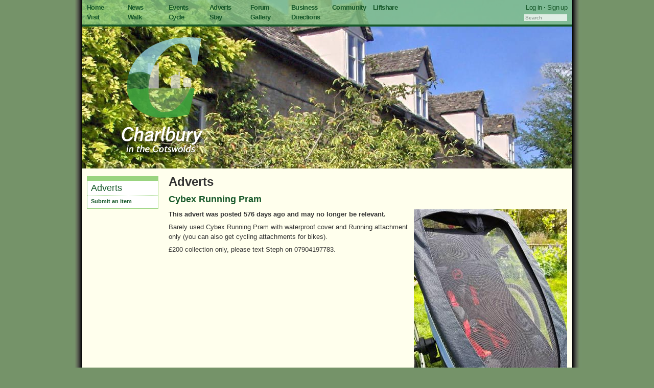

--- FILE ---
content_type: text/html; charset=utf-8
request_url: https://www.charlbury.info/adverts/34536
body_size: 1954
content:
<!DOCTYPE html>
<html>
<head>
<meta charset="UTF-8">
<title>Cybex Running Pram | charlbury.info</title>
<link rel="stylesheet" href="/css/print.css" media="print" /> 
<script type="text/javascript" src="/scripts/sitewide.js"></script>
<meta name="robots" content="noindex" >

<link rel="stylesheet" href="/css/reset.css?1722241881" /><link rel="stylesheet" href="/css/960_12_col.css?1722241881" /><link rel="stylesheet" href="/css/charlbury.css?1733307296" /><link rel="stylesheet" href="/css/lightbox.css?1722241881" />


<script type="text/javascript" src="/scripts/jquery/jquery.js?1722241882"></script><script type="text/javascript" src="/scripts/gallery/prototype.js?1722241882"></script><script type="text/javascript" src="/scripts/gallery/scriptaculous.js?load=effects"></script><script type="text/javascript" src="/scripts/gallery/lightbox.js?1722241882"></script>

<script type="text/javascript">
	function doOnload() {
		
		
	}
	function startWym() {
		wymeditorInitialise(false, true);
	}
</script>

</head>

<body  onload="doOnload()" >

<div id="background">

<!-- Navigation bar and heading pic -->

<div id="header" class="container_12 ">
  <div id="navbar" class="grid_12">
	  <div class="grid_8 alpha">
		<div class="grid_1 alpha"><a href="/">Home</a></div>
		<div class="grid_1"><a href="/news">News</a></div>
		<div class="grid_1"><a href="/events">Events</a></div>
		<div class="grid_1"><a href="/adverts">Adverts</a></div>
		<div class="grid_1"><a href="/forum">Forum</a></div>
		<div class="grid_1"><a href="/business">Business</a></div>
		<div class="grid_1" style='width:70px;margin-right:0px'><a href="/community">Community</a></div>
		<div class="grid_1 omega"><a href="/ride">Liftshare</a></div>
	  </div>
	
	  <div class="grid_4 omega" id="login">
			<a href='/user/login'>Log in</a> · <a href='/user/login'>Sign up</a>
	  </div>

	  <div class="grid_8 alpha">
		<div class="grid_1 alpha"><a href="/visit">Visit</a></div>
		<div class="grid_1"><a href="/walking">Walk</a></div>
		<div class="grid_1"><a href="/cycling">Cycle</a></div>
		<div class="grid_1"><a href="/accommodation">Stay</a></div>
		<div class="grid_1"><a href="/gallery">Gallery</a></div>
		<div class="grid_1"><a href="/visit/directions">Directions</a></div>
		<div class="grid_1">&nbsp;</div>
		<div class="grid_1 omega">&nbsp;</div>
	  </div>
	
	  <div class="grid_4 omega search" id="search" name="search">

		<input size='15' class='input' type="text" name="search" id="search_input" value="" placeholder='Search' onkeypress="searchChange(event)" />
	  </div>
  </div>

  <div class="grid_4" id="logo">
	<p><a href="/"><img src="/images/logo.png"></a></p>
  </div>


</div>
<div class='clear'></div>
<!-- End of header -->

<div class='container_12'>
    <div class='grid_2'>
        <div class='box'>
    		<h2><a href='/adverts'>Adverts</a></h2>
    		<div class='box_content'>
	            <p><a href='/adverts/contribute'>Submit an item</a></p>
            </div>
    	</div>
    </div>

    <div class='grid_10'>
        <h1>Adverts</h1>

<div class='content'>	

	<h2><a href='/adverts/34536'>Cybex Running Pram</a></h2>

	<img src='/files/8205/400x400_/20240417_142153.jpg' width='300' height='400' title="20240417_142153.jpg" />
		<p><b>This advert was posted 576 days ago
			and may no longer be relevant.</b></p>

	<p>Barely used Cybex Running Pram with waterproof cover and Running attachment only (you can also get cycling attachments for bikes). </p><p>£200 collection only, please text Steph on 07904197783.</p>

	
		<div class='thumbnails'>
			<a href='/files/8205/20240417_142040.jpg'
			   rel='lightbox[1]'
			   title="20240417_142040.jpg">
			<img src='/files/8205/100x100/20240417_142040.jpg' width='75' height='100' title="20240417_142040.jpg" /></a>			<a href='/files/8205/20240417_142115.jpg'
			   rel='lightbox[1]'
			   title="20240417_142115.jpg">
			<img src='/files/8205/100x100/20240417_142115.jpg' width='75' height='100' title="20240417_142115.jpg" /></a>			<a href='/files/8205/20240417_142153.jpg'
			   rel='lightbox[1]'
			   title="20240417_142153.jpg">
			<img src='/files/8205/100x100/20240417_142153.jpg' width='75' height='100' title="20240417_142153.jpg" /></a>
		</div>



    <p class='date'>
	    <a href='/mail/write_new?to=8205&advert=34536'>Stephanie Hammond</a> &middot;
		Fri 28 Jun 2024, 13:13 &middot;
	    <a href='/adverts/34536'>Link</a>

    </p>
</div>
<hr/>
</div>

<!-- Credits -->

<div class="clear"></div>

<div class="container_12" id="credits">
	<div class="grid_12">
	Charlbury Website &copy; 2012-2025. Contributions are the opinion of and property of their authors.
	Heading photo by David R Murphy. Code/design by Richard Fairhurst. 
	<a href="/contact">Contact us.</a>
	<a href="/safety?url=/adverts/34536">Report a safety issue with this page.</a>
	</div>
</div>

</div>

<!-- Piwik -->
<script type="text/javascript">
  var _paq = _paq || [];
  _paq.push(['trackPageView']);
  _paq.push(['enableLinkTracking']);
  (function() {
    var u="//stats.cycle.travel/pw/";
    _paq.push(['setTrackerUrl', u+'pw.php']);
    _paq.push(['setSiteId', '2']);
    var d=document, g=d.createElement('script'), s=d.getElementsByTagName('script')[0];
    g.type='text/javascript'; g.async=true; g.defer=true; g.src=u+'pw2.js'; s.parentNode.insertBefore(g,s);
  })();
</script>
<!-- End Piwik Code -->
</body>
</html>


--- FILE ---
content_type: application/javascript
request_url: https://www.charlbury.info/scripts/sitewide.js
body_size: 1999
content:
byId=function(id) { return document.getElementById(id); };
checked=function(bool) { return bool ? 'checked' : ''; };

// Interpolate string
String.prototype.ip = function() {
	return mergeAlternating(this.split('%'),arguments).join('').replace(/`/g,"'");
}
function mergeAlternating(array1, array2) {
    var mergedArray = [];
    for (var i=0, len=Math.max(array1.length, array2.length); i<len; i++) {
        if (i<array1.length) mergedArray.push(array1[i]);
        if (i<array2.length) mergedArray.push(array2[i]);
    }
    return mergedArray;
}

function toggleSidebarYear(src) {
    var element=src.parentNode.childNodes[2];
    if (element.style.display=="block") { element.style.display="none"; }
    else { element.style.display="block"; }
}

function neutralise(theobj) {
	if (theobj.value.substr(0,9)=='Type your' || theobj.value=='Search') {
		theobj.value='';
	}
}

function load_index(type,id) {
    $('#summary').empty();
    $.getJSON('/'+type+'/section/'+id+'/data', {}, function(data) {
		var items = [];
		var count = 0;
		for (var i=0; i<data.length; i++) {
			var obj = data[i];
			var link= '/'+type+'/'+obj.id;
            var str = "<div class='grid_4'><div class='box'><h2><a href='"+link+"'>"+obj.title+"</a></h2><div class='box_content larger'><p>"+obj.text+"</p></div>";
            str +=    "  <div class='box_content'><p><a href='"+link+"'>Visit their page</a>.</p></div>";
            str +=    "</div></div>";
            items.push(str);
            count++;
            if (count==3) { items.push("<div class='clear' />"); count=0; }
		}
        $('#index_listing').empty();
        $('#index_listing').append(items.join(''));
    });
}

function like(id,target) {
    $.getJSON('/forum/'+id+'/i_like', {}, function(data) {
		var chr = id==42698 ? "&#x2764;&#xfe0f;" : "&#x1F44D;"
		target.innerHTML = "<span>"+chr+"</span> "+data.total;
	})
}

function addCurationItem(id) {
	var url = prompt("Enter page URL");
	if (!url) return;
}

// Hierarchical community page index toggle
function sectionToggle(element) {
	var ul = element.parentNode.childNodes[2];
	ul.style.display = ul.style.display=='block' ? 'none' : 'block';
}

// Search keypress
function searchChange(e) {
	if (!e || e.keyCode!=13 || byId('search_input').value=='') return;
	var url = "/search/"+encodeURIComponent(byId('search_input').value);
	window.location.href=url;
}

// Confirm remove
function removeOrganisation(id) {
	if (!confirm("Are you really sure? This will erase all the pages for this organisation.")) return;
	if (prompt("Please type DELETE in all caps and click Ok.")!="DELETE") return;
	document.location.href="/community/"+id+"/remove";
}

// WYMeditor

var URL_REGEX = /(https?:\/\/(?:www\.|(?!www))[a-zA-Z0-9][a-zA-Z0-9-]+[a-zA-Z0-9]\.[^\s]{2,}|www\.[a-zA-Z0-9][a-zA-Z0-9-]+[a-zA-Z0-9]\.[^\s]{2,}|https?:\/\/(?:www\.|(?!www))[a-zA-Z0-9]\.[^\s]{2,}|www\.[a-zA-Z0-9]\.[^\s]{2,})/gi;
function wymeditorInitialise(extended,enableImages) {
	var tools = [
		  {'name': 'Bold', 'title': 'Strong', 'css': 'wym_tools_strong'}, 
		  {'name': 'Italic', 'title': 'Emphasis', 'css': 'wym_tools_emphasis'},
		  {'name': 'InsertOrderedList', 'title': 'Ordered_List', 'css': 'wym_tools_ordered_list'},
		  {'name': 'InsertUnorderedList', 'title': 'Unordered_List', 'css': 'wym_tools_unordered_list'},
		  {'name': 'CreateLink', 'title': 'Link', 'css': 'wym_tools_link'},
		  {'name': 'Unlink', 'title': 'Unlink', 'css': 'wym_tools_unlink'},
		  {'name': 'InsertTable', 'title': 'Table', 'css': 'wym_tools_table'}
	];
	if (enableImages) {
		tools.push({'name': 'InsertImage', 'title': 'Image', 'css': 'wym_tools_image'});
	}
	if (extended) {
		tools.push({'name': 'ToggleHtml', 'title': 'HTML', 'css': 'wym_tools_html'});
		tools.push({'name': 'Preview', 'title': 'Preview', 'css': 'wym_tools_preview'});
	}
	$('.wymeditor').wymeditor({
		iframeBasePath: '/scripts/wymeditor/iframe/wymct/',
		skinPath: '/scripts/wymeditor/skins/wymct/',
		toolsItems: tools,
		imageLoader: enableImages ? nativeImageLoader : null,
		containersItems: [
		  {'name': 'P', 'title': 'Paragraph', 'css': 'wym_containers_p'},
		  {'name': 'H3', 'title': 'Heading', 'css': 'wym_containers_h3'},
		  {'name': 'BLOCKQUOTE', 'title': 'Quote', 'css': 'wym_containers_blockquote'}
		],
		postInit: function(wym) {
			wym.fullscreen();
			$(wym._doc).bind("drop", function(e) { fileDropped(e.originalEvent,wym); });
		},
		preUpdate: function(wym) {
			if ($(wym._doc.body).has('A').length==0) {
				// no existing links, so let's autolink it
				// (we can't autolink anything with existing links as Anchorme #59 fouls up)
				wym._doc.body.innerHTML = anchorme(wym._doc.body.innerHTML);
			}
		},
		classesHtml: '', // disable classes menu for now
		stylesheet: '/scripts/wymeditor/editorstyles.css'
	});
}

// Full-size image

function showImage(url) {
}